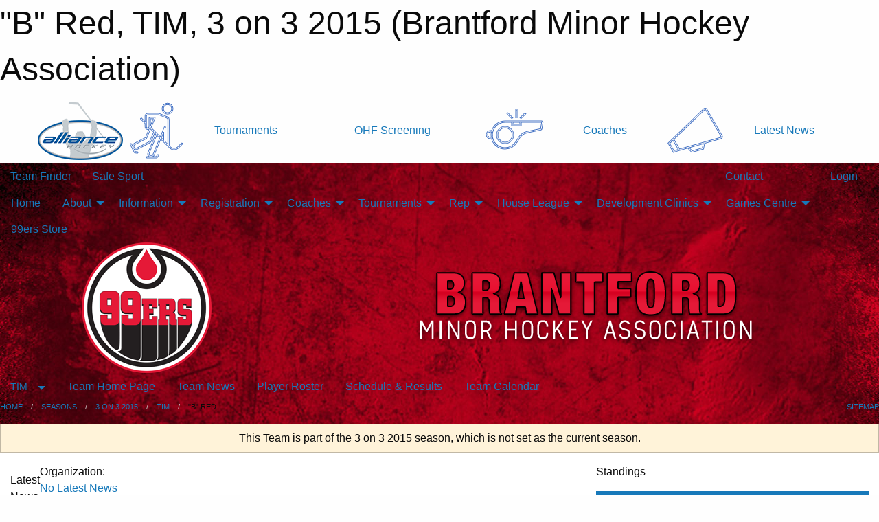

--- FILE ---
content_type: text/html; charset=utf-8
request_url: https://brantfordminorhockey.com/Teams/2760/
body_size: 11172
content:


<!DOCTYPE html>

<html class="no-js" lang="en">
<head><meta charset="utf-8" /><meta http-equiv="x-ua-compatible" content="ie=edge" /><meta name="viewport" content="width=device-width, initial-scale=1.0" /><link rel="preconnect" href="https://cdnjs.cloudflare.com" /><link rel="dns-prefetch" href="https://cdnjs.cloudflare.com" /><link rel="preconnect" href="https://fonts.gstatic.com" /><link rel="dns-prefetch" href="https://fonts.gstatic.com" /><title>
	3 on 3 2015 > TIM > "B" Red (Brantford Minor Hockey Association)
</title><link rel="stylesheet" href="https://fonts.googleapis.com/css2?family=Oswald&amp;family=Roboto&amp;family=Passion+One:wght@700&amp;display=swap" />

    <!-- Compressed CSS -->
    <link rel="stylesheet" href="https://cdnjs.cloudflare.com/ajax/libs/foundation/6.7.5/css/foundation.min.css" /><link rel="stylesheet" href="https://cdnjs.cloudflare.com/ajax/libs/motion-ui/2.0.3/motion-ui.css" />

    <!--load all styles -->
    
  <meta name="keywords" content="Brantford, 99ers, Rep, AAA, AA, A, MD, House League, minor hockey, Ice Hockey, Novice, Atom, PeeWee, Bantam, Midget" /><meta name="description" content="Brantford Minor Hockey (Brantford, Ontario) operates mixed boys and girls minor hockey for AAA, A, and house league from the ages 4 to 19.  We are also the Tournament Capital of Ontario and host several large, premier tournaments each season.  Also the home of Wayne Gretzky and operate out of the amazing facility that bears his name." />


<link rel="stylesheet" href="/assets/responsive/css/networks/alliance.min.css?v=2">
<link href='//fonts.googleapis.com/css?family=Yanone+Kaffeesatz:700|Open+Sans:800italic' rel='stylesheet' type='text/css'>

<style type="text/css" media="print">
    #alliance_banner {
        display: none;
    }
</style>

<style type="text/css">
 body { --D-color-rgb-primary: 229,25,55; --D-color-rgb-secondary: 35,31,32; --D-color-rgb-link: 229,25,55; --D-color-rgb-link-hover: 35,31,32; --D-color-rgb-content-link: 229,25,55; --D-color-rgb-content-link-hover: 35,31,32 }  body { --D-fonts-main: 'Roboto', sans-serif }  body { --D-fonts-headings: 'Oswald', sans-serif }  body { --D-fonts-bold: 'Passion One', cursive }  body { --D-wrapper-max-width: 1200px }  .sitecontainer { background-color: rgb(0,0,0); } @media screen and (min-width: 64em) {  .sitecontainer { background-image: url('/domains/brantfordminorhockey.com/bg_page.jpg'); background-position: center top; background-repeat: no-repeat } }  .sitecontainer main .wrapper { background-color: rgba(255,255,255,1); }  .bottom-drawer .content { background-color: rgba(255,255,255,1); } #wid35 .row-masthead { background-color: transparent }
</style>
<link href="/Domains/brantfordminorhockey.com/favicon.ico" rel="shortcut icon" /><link href="/assets/responsive/css/public.min.css?v=2025.07.27" type="text/css" rel="stylesheet" media="screen" /><link href="/Utils/Styles.aspx?ParentType=Team&amp;ParentID=2760&amp;Mode=Responsive&amp;Version=2025.12.29.17.22.56" type="text/css" rel="stylesheet" media="screen" /><script>var clicky_site_ids = clicky_site_ids || []; clicky_site_ids.push(66449935); var clicky_custom = {};</script>
<script async src="//static.getclicky.com/js"></script>
<script async src="//static.getclicky.com/inc/javascript/video/youtube.js"></script>
</head>
<body>
    
    
  <h1 class="hidden">"B" Red, TIM, 3 on 3 2015 (Brantford Minor Hockey Association)</h1>

    <form method="post" action="/Teams/2760/" id="frmMain">
<div class="aspNetHidden">
<input type="hidden" name="tlrk_ssm_TSSM" id="tlrk_ssm_TSSM" value="" />
<input type="hidden" name="tlrk_sm_TSM" id="tlrk_sm_TSM" value="" />
<input type="hidden" name="__EVENTTARGET" id="__EVENTTARGET" value="" />
<input type="hidden" name="__EVENTARGUMENT" id="__EVENTARGUMENT" value="" />
<input type="hidden" name="__VIEWSTATE" id="__VIEWSTATE" value="7fejVpH+sfIOfs6wbMdCjgR5UK7hALLLUHJnh3gpL/hIgQOOCfkpx3V2NjWv8zHg0Onoisy4uvEbfbFLPxwLslnJoFw0gBJI1dmFV78zNsj+yk8uaZN37bowrvZntBvi+712J788H4oDJScIhBMwu7c/d5qMc9CELuYUxVmF+15f7qQY9gWYT1yzXlItEz6zCfboKO2lVpLchELfw53S/xHK72azpbUBUK+iXN8DzNaVNRtzB8N47U9xSXZxumjIGPpSN7tjitoHnFm5PrinMHWjGPEJGJ0W+GaP2bxbetJN65JO+0U3P07UeRSFDiu0IzQTfPmd9DnGTclEZRctzs0GMRak8QB9ysav4fTUDws/nJqWjskpdvRbZEABK64o/FabqQ62TxDHtb4g74Z43/CbEGjVL832RrX2Y29W5H7KJ5Lmcna2Rs+YuhzP23+xMKPoDPb40Hwev52p1ELeHBMhh+GG3SFx1wpZ816DVQyeMxmN4RLUdUSL6CRYUBcQwlI4Tuycpa8GeDzl+XVPXA==" />
</div>

<script type="text/javascript">
//<![CDATA[
var theForm = document.forms['frmMain'];
if (!theForm) {
    theForm = document.frmMain;
}
function __doPostBack(eventTarget, eventArgument) {
    if (!theForm.onsubmit || (theForm.onsubmit() != false)) {
        theForm.__EVENTTARGET.value = eventTarget;
        theForm.__EVENTARGUMENT.value = eventArgument;
        theForm.submit();
    }
}
//]]>
</script>


<script src="/WebResource.axd?d=pynGkmcFUV13He1Qd6_TZFHqwKvlu6ZZtHm7qPthsZ0L7qnhH9Lwg048OL9aMAbm-ATZlOD7Oi41gzIiMQVpRw2&amp;t=638901397900000000" type="text/javascript"></script>


<script src="https://ajax.aspnetcdn.com/ajax/4.5.2/1/MicrosoftAjax.js" type="text/javascript"></script>
<script src="https://ajax.aspnetcdn.com/ajax/4.5.2/1/MicrosoftAjaxWebForms.js" type="text/javascript"></script>
<script src="/assets/core/js/web/web.min.js?v=2025.07.27" type="text/javascript"></script>
<script src="https://d2i2wahzwrm1n5.cloudfront.net/ajaxz/2025.2.609/Common/Core.js" type="text/javascript"></script>
<script src="https://d2i2wahzwrm1n5.cloudfront.net/ajaxz/2025.2.609/Ajax/Ajax.js" type="text/javascript"></script>
<div class="aspNetHidden">

	<input type="hidden" name="__VIEWSTATEGENERATOR" id="__VIEWSTATEGENERATOR" value="CA0B0334" />
	<input type="hidden" name="__EVENTVALIDATION" id="__EVENTVALIDATION" value="Xt8Ozoe1EmZxO7/1ztlcQJeGzzxy9MMvGRbMXRObicroWNHTzkqi8/aAUV5HTTaOqNu6c517yxhCPaCebaF4lGGqvjqByf1qkdJZiAbziwHZUmt9Fy9g28AeA3vUP9Mg" />
</div>
        <script type="text/javascript">
//<![CDATA[
Sys.WebForms.PageRequestManager._initialize('ctl00$tlrk_sm', 'frmMain', ['tctl00$tlrk_ramSU','tlrk_ramSU'], [], [], 90, 'ctl00');
//]]>
</script>

        <!-- 2025.2.609.462 --><div id="tlrk_ramSU">
	<span id="tlrk_ram" style="display:none;"></span>
</div>
        




<div id="alliance_banner" style="position:relative; z-index: 1000;">
    <div class="grid-container">
        <div class="grid-x align-middle">
            <div class="cell shrink">
                <a href="http://www.alliancehockey.com/" target="_blank" title="Link to ALLIANCE HOCKEY Website" rel="noopener">
                    <img src="//mbswcdn.com/img/networks/alliance/top-bar/logo.png" class="alliance-logo" alt="ALLIANCE Logo" />
                </a>
            </div>
            <div class="cell auto text-center hide-for-large">
                <button class="dropdown button hollow secondary" style="margin: 0;" type="button" data-open="alliance_network_modal">ALLIANCE HOCKEY Digital Network</button>
            </div>
            <div class="cell auto show-for-large">
                <div class="grid-x align-middle align-justify alliance-links">
                    <div class="cell auto alliance-hover alliance-link text-center"><a class="" href="https://alliancehockey.com/Tournament-Listings/?utm_source=Alliance_Network&utm_medium=rss&utm_campaign=News" target="_blank" rel="noopener" title="Tournaments"><div class="grid-x align-middle"><div class="cell shrink icon"><img src="https://alliancehockey.com/public/images/common/galleries/Other Hockey Logos/Digital Network/tournamentsb.png" alt="Icon for Tournaments" /></div><div class="cell auto text-center">Tournaments</div></div></a></div><div class="cell auto alliance-hover alliance-link text-center"><a class="" href="https://ohf.on.ca/risk-management/ohf-vulnerable-sector-checks/?utm_source=Alliance_Network&utm_medium=rss&utm_campaign=OHF-SCREENING" target="_blank" rel="noopener" title="OHF Screening"><div class="grid-x align-middle"><div class="cell auto text-center">OHF Screening</div></div></a></div><div class="cell auto alliance-hover alliance-link text-center"><a class="" href="https://alliancehockey.com/Pages/6287/COACHES/?utm_source=Alliance_Network&utm_medium=rss&utm_campaign=Coaches" target="_blank" rel="noopener" title="Coaches"><div class="grid-x align-middle"><div class="cell shrink icon"><img src="https://alliancehockey.com/public/images/common/galleries/Other Hockey Logos/Digital Network/coachesb.png" alt="Icon for Coaches" /></div><div class="cell auto text-center">Coaches</div></div></a></div><div class="cell auto alliance-hover alliance-link text-center"><a class="" href="https://alliancehockey.com/Articles/?utm_source=Alliance_Network&utm_medium=rss&utm_campaign=News" target="_blank" rel="noopener" title="Latest News"><div class="grid-x align-middle"><div class="cell shrink icon"><img src="https://alliancehockey.com/public/images/common/galleries/Other Hockey Logos/Digital Network/newsb.png" alt="Icon for Latest News" /></div><div class="cell auto text-center">Latest News</div></div></a></div>
                </div>
            </div>
            <div class="cell shrink">
                <div class="grid-x small-up-4 large-up-2 text-center social-icons">
                    <div class="cell shrink"><a href="https://www.facebook.com/114981545258512" target="_blank" rel="noopener"><i class="fab fa-facebook-square" title="ALLIANCE Facebook Page"></i></a></div>
                    <div class="cell shrink"><a href="https://twitter.com/ALLIANCE_Hockey" target="_blank" rel="noopener"><i class="fab fa-square-x-twitter" title="ALLIANCE Twitter Account"></i></a></div>
                    <div class="cell shrink"><a href="https://www.youtube.com/@alliancehockey9365" target="_blank" rel="noopener"><i class="fab fa-youtube-square" title="ALLIANCE YouTube Channel"></i></a></div>
                    <div class="cell shrink"><a href="https://instagram.com/alliance_hockey" target="_blank" rel="noopener"><i class="fab fa-instagram-square" title="ALLIANCE Instagram Page"></i></a></div>
                </div>
            </div>
        </div>
    </div>
    <div class="large reveal" id="alliance_network_modal" data-reveal data-v-offset="0">
        <h3 class="h3">
            <img src="//mbswcdn.com/img/networks/alliance/top-bar/logo.png" class="alliance-logo" alt="ALLIANCE Logo" />
            ALLIANCE HOCKEY Digital Network
        </h3>
        <div class="stacked-for-small button-group hollow secondary expanded"><a class=" button modal-link" href="https://alliancehockey.com/Tournament-Listings/?utm_source=Alliance_Network&utm_medium=rss&utm_campaign=News" target="_blank" rel="noopener" title="Tournaments"><img src="https://alliancehockey.com/public/images/common/galleries/Other Hockey Logos/Digital Network/tournamentsb.png" alt="Icon for Tournaments" />Tournaments</a><a class=" no-img button modal-link" href="https://ohf.on.ca/risk-management/ohf-vulnerable-sector-checks/?utm_source=Alliance_Network&utm_medium=rss&utm_campaign=OHF-SCREENING" target="_blank" rel="noopener" title="OHF Screening">OHF Screening</a><a class=" button modal-link" href="https://alliancehockey.com/Pages/6287/COACHES/?utm_source=Alliance_Network&utm_medium=rss&utm_campaign=Coaches" target="_blank" rel="noopener" title="Coaches"><img src="https://alliancehockey.com/public/images/common/galleries/Other Hockey Logos/Digital Network/coachesb.png" alt="Icon for Coaches" />Coaches</a><a class=" button modal-link" href="https://alliancehockey.com/Articles/?utm_source=Alliance_Network&utm_medium=rss&utm_campaign=News" target="_blank" rel="noopener" title="Latest News"><img src="https://alliancehockey.com/public/images/common/galleries/Other Hockey Logos/Digital Network/newsb.png" alt="Icon for Latest News" />Latest News</a></div>
        <button class="close-button" data-close aria-label="Close modal" type="button">
            <span aria-hidden="true">&times;</span>
        </button>
    </div>
</div>





        
  <div class="sitecontainer"><div id="row32" class="row-outer  not-editable"><div class="row-inner"><div id="wid33"><div class="outer-top-bar"><div class="wrapper row-top-bar"><div class="grid-x grid-padding-x align-middle"><div class="cell shrink show-for-small-only"><div class="cell small-6" data-responsive-toggle="top_bar_links" data-hide-for="medium"><button title="Toggle Top Bar Links" class="menu-icon" type="button" data-toggle></button></div></div><div class="cell shrink"><a href="/Seasons/Current/">Team Finder</a></div><div class="cell shrink"><a href="/SafeSport/">Safe Sport</a></div><div class="cell shrink"><div class="grid-x grid-margin-x"><div class="cell auto"><a href="https://www.facebook.com/brantfordminor99ers/" target="_blank" rel="noopener"><i class="fab fa-facebook" title="Facebook"></i></a></div><div class="cell auto"><a href="https://www.twitter.com/brantfordminor" target="_blank" rel="noopener"><i class="fab fa-x-twitter" title="Twitter"></i></a></div><div class="cell auto"><a href="https://instagram.com/brantfordminor99ers" target="_blank" rel="noopener"><i class="fab fa-instagram" title="Instagram"></i></a></div></div></div><div class="cell auto show-for-medium"><ul class="menu align-right"><li><a href="/"><i class="fas fa-address-book" title="Contacts"></i>&nbsp;Contact</a></li><li><a href="/Search/"><i class="fas fa-search" title="Search"></i><span class="hide-for-medium">&nbsp;Search</span></a></li></ul></div><div class="cell auto medium-shrink text-right"><ul class="dropdown menu align-right" data-dropdown-menu><li><a href="/Account/Login/?ReturnUrl=%2fTeams%2f2760%2f" rel="nofollow"><i class="fas fa-sign-in-alt"></i>&nbsp;Login</a></li></ul></div></div><div id="top_bar_links" class="hide-for-medium" style="display:none;"><ul class="vertical menu"><li><a href="/"><i class="fas fa-address-book" title="Contacts"></i>&nbsp;Contact</a></li><li><a href="/Search/"><i class="fas fa-search" title="Search"></i><span class="hide-for-medium">&nbsp;Search</span></a></li></ul></div></div></div>
</div></div></div><header id="header" class="hide-for-print"><div id="row38" class="row-outer  not-editable"><div class="row-inner wrapper"><div id="wid39">
</div></div></div><div id="row1" class="row-outer"><div class="row-inner wrapper"><div id="wid2"></div></div></div><div id="row34" class="row-outer  not-editable"><div class="row-inner wrapper"><div id="wid36">
        <div class="cMain_ctl19-row-menu row-menu org-menu">
            
            <div class="grid-x align-middle">
                
                <nav class="cell auto">
                    <div class="title-bar" data-responsive-toggle="cMain_ctl19_menu" data-hide-for="large">
                        <div class="title-bar-left">
                            
                            <ul class="horizontal menu">
                                
                                <li><a href="/">Home</a></li>
                                
                                <li><a href="/Seasons/Current/">Team Finder</a></li>
                                
                            </ul>
                            
                        </div>
                        <div class="title-bar-right">
                            <div class="title-bar-title" data-toggle="cMain_ctl19_menu">Organization Menu&nbsp;<i class="fas fa-bars"></i></div>
                        </div>
                    </div>
                    <ul id="cMain_ctl19_menu" style="display: none;" class="vertical large-horizontal menu " data-responsive-menu="drilldown large-dropdown" data-back-button='<li class="js-drilldown-back"><a class="sh-menu-back"></a></li>'>
                        <li class="hover-nonfunction"><a href="/">Home</a></li><li class="hover-nonfunction"><a>About</a><ul class="menu vertical nested"><li class="hover-nonfunction"><a href="/Pages/1002/Vision/">Vision</a></li><li class="hover-nonfunction"><a href="/Pages/8270/Objectives/">Objectives</a></li><li class="hover-nonfunction"><a href="/Pages/1863/BMHA_By-law_and_Policies/">BMHA By-law and Policies</a></li><li class="hover-nonfunction"><a href="/Libraries/38358/2025_2026_Season_Board_Meeting_Minutes/">Board Meeting Minutes</a></li><li class="hover-nonfunction"><a href="/Staff/1003/">Executive &amp; Staff</a></li><li class="hover-nonfunction"><a href="/Contact/1332/">Contact</a></li><li class="hover-nonfunction"><a href="/Pages/9168/Brantford_Alumni/">Brantford Alumni</a></li><li class="hover-nonfunction"><a href="/Pages/1349/Our_Arenas/">Our Arenas</a></li><li class="hover-nonfunction"><a href="/Alumni/">Alumni</a></li></ul></li><li class="hover-nonfunction"><a>Information</a><ul class="menu vertical nested"><li class="hover-nonfunction"><a href="/Pages/39103/Accessibility/">Accessibility</a></li><li class="hover-nonfunction"><a href="/Pages/5561/Office_Hours_and_Info/">Office Hours &amp; Info</a></li><li class="hover-nonfunction"><a href="/Pages/39526/Scholarship_Opportunities/">Scholarship Opportunities</a></li><li class="hover-nonfunction"><a href="/Pages/15700/BMHA_Complaint_Process/">BMHA Complaint Process</a></li><li class="hover-nonfunction"><a href="/Public/Documents/Resources/BMHA_Discipline_Committee.pdf" target="_blank" rel="noopener"><i class="fa fa-file-pdf"></i>BMHA Discipline Committee</a></li><li class="hover-nonfunction"><a href="/Forms/2565/Referee_Complaint_Form/"><i class="fab fa-wpforms"></i>Referee Complaint Form</a></li><li class="hover-nonfunction"><a>Sport Injury and Concussion Care</a><ul class="menu vertical nested"><li class="hover-nonfunction"><a href="/Public/Documents/Resources/OHF-Rowan_s-Law-Acknowledgement-Form.pdf" target="_blank" rel="noopener"><i class="fa fa-file-pdf"></i>Rowan&#39;s Law - Acknowledgement Form</a></li><li class="hover-nonfunction"><a href="/Public/Documents/Resources/Rowan_s-Law-Ages-10-and-Under.pdf" target="_blank" rel="noopener"><i class="fa fa-file-pdf"></i>Rowan&#39;s Law - Ages 10 and Under</a></li><li class="hover-nonfunction"><a href="/Public/Documents/Resources/Rowan_s-Law-Ages-11-to-14.pdf" target="_blank" rel="noopener"><i class="fa fa-file-pdf"></i>Rowan&#39;s Law - Ages 11 to 14</a></li><li class="hover-nonfunction"><a href="/Public/Documents/Resources/Rowan_s-Law-Ages-15-and-Up.pdf" target="_blank" rel="noopener"><i class="fa fa-file-pdf"></i>Rowan&#39;s Law - Ages 15 and Up</a></li><li class="hover-nonfunction"><a href="/Public/Documents/Forms_And_Applications/cobblestone-education-sheet.PDF" target="_blank" rel="noopener"><i class="fa fa-file-pdf"></i>Cobblestone Education Sheet</a></li><li class="hover-nonfunction"><a href="/Public/Documents/Forms_And_Applications/baseline-impact-concussion-testing.pdf" target="_blank" rel="noopener"><i class="fa fa-file-pdf"></i>Baseline ImPACT Concussion Testing</a></li><li class="hover-nonfunction"><a href="/Public/Documents/Forms_And_Applications/planning-and-pacing.pdf" target="_blank" rel="noopener"><i class="fa fa-file-pdf"></i>Concussion Planning and Pacing</a></li><li class="hover-nonfunction"><a href="/Public/Documents/Forms_And_Applications/neurotracker-concussion-program.pdf" target="_blank" rel="noopener"><i class="fa fa-file-pdf"></i>NeuroTracker Concussion Program</a></li><li class="hover-nonfunction"><a href="/Public/Documents/Forms_And_Applications/anxiety-grounding-skills.pdf" target="_blank" rel="noopener"><i class="fa fa-file-pdf"></i>Anxiety Grounding Skills</a></li></ul></li></ul></li><li class="hover-nonfunction highlight"><a>Registration</a><ul class="menu vertical nested"><li class="hover-nonfunction"><a href="/Pages/1366/Registration_Information/">Registration Information</a></li><li class="hover-nonfunction"><a href="/Pages/20928/Mini_Mac_Outline/">Mini Mac Outline</a></li><li class="hover-nonfunction"><a>Tournaments</a><ul class="menu vertical nested"><li class="hover-nonfunction"><a href="/Tournaments/5925/Pages/36277/Registration/">AAA PreSeason Rumble</a></li><li class="hover-nonfunction"><a href="/Tournaments/5868/Pages/36285/Registration/">Wayne Gretzky International</a></li><li class="hover-nonfunction"><a href="/Tournaments/5822/Pages/36298/Registration/">Walter House League</a></li></ul></li></ul></li><li class="hover-nonfunction"><a>Coaches</a><ul class="menu vertical nested"><li class="hover-nonfunction"><a href="/Pages/1515/Coaches/">Coaches</a></li><li class="hover-nonfunction"><a href="https://page.spordle.com/ohf/clinics/1f03d6fe-3be2-6eea-807e-0283fb345b55" target="_blank" rel="noopener"><i class="fa fa-external-link-alt"></i>Gender Identity Training</a></li><li class="hover-nonfunction"><a href="/Pages/1750/Trainer_Certification_and_Recert/">Trainer Certification &amp; Recert</a></li><li class="hover-nonfunction"><a href="https://alliance.respectgroupinc.com/koala_final/" target="_blank" rel="noopener"><i class="fa fa-external-link-alt"></i>Respect In Sport - Activity Leader</a></li><li class="hover-nonfunction"><a href="https://alliancehockey.com/Public/Documents/Forms/05_Doc_-_ALLIANCE_Hockey_2025-2026_Coach_Requirements.pdf" target="_blank" rel="noopener"><i class="fa fa-external-link-alt"></i>ALLIANCE Hockey 2025-2026 Coach Requirements</a></li><li class="hover-nonfunction"><a href="/Public/Documents/Resources/99ers-Goalie-Development-Manual.pdf" target="_blank" rel="noopener"><i class="fa fa-file-pdf"></i>Goalie Development Manual</a></li></ul></li><li class="hover-nonfunction"><a>Tournaments</a><ul class="menu vertical nested"><li class="hover-nonfunction"><a href="/Tournament-Listings/">Tournament Listings</a></li><li class="hover-nonfunction"><a href="/Tournaments/5925/99ers_PreSEASON_RUMBLE/">AAA PreSeason Rumble</a></li><li class="hover-nonfunction"><a href="/Tournaments/5868/Wayne_Gretzky_International_Hockey_Tournament/">Wayne Gretzky International</a></li><li class="hover-nonfunction"><a href="/Tournaments/5822/Walter_Gretzky_House_League_Tournament/">Walter Gretzky House League</a></li><li class="hover-nonfunction"><a href="https://alliancehockey.com/Tournaments/2146/" target="_blank" rel="noopener"><i class="fa fa-external-link-alt"></i>ALLIANCE Hockey U10 - U16 BB-B Championships</a></li></ul></li><li class="hover-nonfunction"><a>Rep</a><ul class="menu vertical nested"><li class="hover-nonfunction"><a href="/Pages/1366/General_Information/">Registration Information</a></li><li class="hover-nonfunction"><a href="/Pages/1484/Forms_and_Bulletins/">Forms &amp; Bulletins</a></li></ul></li><li class="hover-nonfunction"><a>House League</a><ul class="menu vertical nested"><li class="hover-nonfunction"><a href="/Pages/1486/House_League_Outline/">House League Outline</a></li><li class="hover-nonfunction"><a href="/Pages/8922/Required_Hockey_Equipment/">Required Hockey Equipment</a></li><li class="hover-nonfunction"><a href="/Forms/9016/HL_Coaching_Applications_2025-26_season/">HL Coaching Applications</a></li><li class="hover-nonfunction"><a href="/Pages/18165/HL_Kick-Off_Weekend_Survival_Guide/">HL Kick-Off Weekend Survival Guide</a></li></ul></li><li class="hover-nonfunction"><a>Development Clinics</a><ul class="menu vertical nested"><li class="hover-nonfunction"><a href="/Pages/6235/_Hockey_Camps_or_Clinics_/"> Hockey Camps or Clinics </a></li></ul></li><li class="hover-nonfunction"><a>Games Centre</a><ul class="menu vertical nested"><li class="hover-nonfunction"><a>Schedule &amp; Results</a><ul class="menu vertical nested"><li class="hover-nonfunction"><a href="/Categories/1004/Schedule/">AAA</a></li><li class="hover-nonfunction"><a href="/Categories/1005/Schedule/">A</a></li><li class="hover-nonfunction"><a href="/Categories/1071/Schedule/">MD</a></li><li class="hover-nonfunction"><a href="/Categories/1064/Schedule/">Select</a></li></ul></li><li class="hover-nonfunction"><a>League Standings</a><ul class="menu vertical nested"><li class="hover-nonfunction"><a href="http://www.theonedb.com/Bodies/10000/Minor-Hockey-Alliance-of-Ontario/" target="_blank" rel="noopener"><i class="fa fa-external-link-alt"></i>AAA/A/MD</a></li></ul></li><li class="hover-nonfunction"><a href="/Calendar/">Organization Calendar</a></li></ul></li><li class="hover-nonfunction"><a href="https://vmfsportswear.ca/product-category/99ers/" target="_blank" rel="noopener"><i class="fa fa-external-link-alt"></i>99ers Store</a></li>
                    </ul>
                </nav>
            </div>
            
        </div>
        </div><div id="wid35"><div class="cMain_ctl22-row-masthead row-masthead"><div class="grid-x align-middle text-center"><div class="cell small-4"><a href="/"><img class="contained-image" src="/domains/brantfordminorhockey.com/logo.png" alt="Main Logo" /></a></div><div class="cell small-8"><img class="contained-image" src="/domains/brantfordminorhockey.com/bg_header.png" alt="Banner Image" /></div></div></div>
</div><div id="wid37">
<div class="cMain_ctl25-row-menu row-menu">
    <div class="grid-x align-middle">
        
        <div class="cell shrink show-for-large">
            <button class="dropdown button clear" style="margin: 0;" type="button" data-toggle="cMain_ctl25_league_dropdown">TIM</button>
        </div>
        
        <nav class="cell auto">
            <div class="title-bar" data-responsive-toggle="cMain_ctl25_menu" data-hide-for="large">
                <div class="title-bar-left flex-child-shrink">
                    <div class="grid-x align-middle">
                        
                        <div class="cell shrink">
                            <button class="dropdown button clear" style="margin: 0;" type="button" data-open="cMain_ctl25_league_modal">TIM</button>
                        </div>
                        
                    </div>
                </div>
                <div class="title-bar-right flex-child-grow">
                    <div class="grid-x align-middle">
                        <div class="cell auto"></div>
                        
                        <div class="cell shrink">
                            <div class="title-bar-title" data-toggle="cMain_ctl25_menu">&quot;B&quot; Red Menu&nbsp;<i class="fas fa-bars"></i></div>
                        </div>
                    </div>
                </div>
            </div>
            <ul id="cMain_ctl25_menu" style="display: none;" class="vertical large-horizontal menu " data-responsive-menu="drilldown large-dropdown" data-back-button='<li class="js-drilldown-back"><a class="sh-menu-back"></a></li>'>
                <li><a href="/Teams/2760/">Team Home Page</a></li><li><a href="/Teams/2760/Articles/">Team News</a></li><li><a href="/Teams/2760/Players/">Player Roster</a></li><li><a href="/Teams/2760/Schedule/">Schedule & Results</a></li><li><a href="/Teams/2760/Calendar/">Team Calendar</a></li>
            </ul>
        </nav>
        
    </div>
    
    <div class="dropdown-pane" id="cMain_ctl25_league_dropdown" data-dropdown data-close-on-click="true" style="width: 600px;">
        <div class="grid-x grid-padding-x grid-padding-y">
            <div class="cell medium-5">
                <ul class="menu vertical">
                    <li><a href="/Leagues/2758/">League Home Page</a></li><li><a href="/Leagues/2758/Articles/">League News</a></li><li><a href="/Leagues/2758/Schedule/">Schedule & Results</a></li><li><a href="/Leagues/2758/Standings/">League Standings</a></li><li><a href="/Leagues/2758/Calendar/">League Calendar</a></li>
                </ul>
            </div>
            <div class="cell medium-7">
            
                <h5 class="h5">Team Websites</h5>
                <hr />
                <div class="grid-x text-center small-up-2 site-list">
                    
                    <div class="cell"><a href="/Teams/2759/">&quot;A&quot; Black</a></div>
                    
                    <div class="cell current">&quot;B&quot; Red</div>
                    
                    <div class="cell"><a href="/Teams/2761/">&quot;C&quot; Teal</a></div>
                    
                    <div class="cell"><a href="/Teams/2762/">&quot;D&quot; Yellow</a></div>
                    
                </div>
            
            </div>
        </div>
    </div>
    <div class="large reveal cMain_ctl25-row-menu-reveal row-menu-reveal" id="cMain_ctl25_league_modal" data-reveal>
        <h3 class="h3">Timbit</h3>
        <hr />
        <div class="grid-x grid-padding-x grid-padding-y">
            <div class="cell medium-5">
                <ul class="menu vertical">
                    <li><a href="/Leagues/2758/">League Home Page</a></li><li><a href="/Leagues/2758/Articles/">League News</a></li><li><a href="/Leagues/2758/Schedule/">Schedule & Results</a></li><li><a href="/Leagues/2758/Standings/">League Standings</a></li><li><a href="/Leagues/2758/Calendar/">League Calendar</a></li>
                </ul>
            </div>
            <div class="cell medium-7">
            
                <h5 class="h5">Team Websites</h5>
                <hr />
                <div class="grid-x text-center small-up-2 site-list">
                    
                    <div class="cell"><a href="/Teams/2759/">&quot;A&quot; Black</a></div>
                    
                    <div class="cell current">&quot;B&quot; Red</div>
                    
                    <div class="cell"><a href="/Teams/2761/">&quot;C&quot; Teal</a></div>
                    
                    <div class="cell"><a href="/Teams/2762/">&quot;D&quot; Yellow</a></div>
                    
                </div>
            
            </div>
        </div>
        <button class="close-button" data-close aria-label="Close modal" type="button">
            <span aria-hidden="true">&times;</span>
        </button>
    </div>
    
</div>
</div></div></div><div id="row40" class="row-outer  not-editable"><div class="row-inner wrapper"><div id="wid41">
<div class="cMain_ctl30-row-breadcrumb row-breadcrumb">
    <div class="grid-x"><div class="cell auto"><nav aria-label="You are here:" role="navigation"><ul class="breadcrumbs"><li><a href="/" title="Main Home Page">Home</a></li><li><a href="/Seasons/" title="List of seasons">Seasons</a></li><li><a href="/Seasons/2756/" title="Season details for 3 on 3 2015">3 on 3 2015</a></li><li><a href="/Leagues/2758/" title="Timbit Home Page">TIM</a></li><li>"B" Red</li></ul></nav></div><div class="cell shrink"><ul class="breadcrumbs"><li><a href="/Sitemap/" title="Go to the sitemap page for this website"><i class="fas fa-sitemap"></i><span class="show-for-large">&nbsp;Sitemap</span></a></li></ul></div></div>
</div>
</div></div></div></header><main id="main"><div class="wrapper"><div id="row47" class="row-outer"><div class="row-inner"><div id="wid48"></div></div></div><div id="row42" class="row-outer  not-editable"><div class="row-inner"><div id="wid43">
<div class="cMain_ctl42-outer widget">
    <div class="callout small warning text-center">This Team is part of the 3 on 3 2015 season, which is not set as the current season.</div>
</div>
</div></div></div><div id="row51" class="row-outer"><div class="row-inner"><div id="wid52"></div></div></div><div id="row3" class="row-outer"><div class="row-inner"><div class="grid-x grid-padding-x"><div id="row3col4" class="cell small-12 medium-7 large-8 "><div id="wid6"></div><div id="wid7"></div><div id="wid8"></div><div id="wid9">
<div class="cMain_ctl63-outer widget">
    <div class="carousel-row-wrapper"><div class="cMain_ctl63-carousel-row carousel-row news latest"><div class="carousel-item"><div class="grid-x align-middle header"><div class="cell shrink hide-for-small-only slantedtitle"><span>Latest<br />News</span></div><div class="cell auto"><div class="context show-for-medium">Organization:   </div><div class="title font-heading"><a href="/Teams/2760/Articles/0/No_Latest_News/" title="read more of this item" rel="nofollow">No Latest News</a></div><div class="author"><div> <span class="show-for-medium">Submitted</span> By Auto on Jan 31, 2026 (0 views)</div></div></div></div><div class="content" style="background-image: url('/public/images/common/logoSmall_edited.png');"><div class="outer"><div class="inner grid-y"><div class="cell auto"></div><div class="cell shrink overlay"><div class="synopsis">Check back later for some exciting news about our program.
</div></div></div></div></div></div></div></div>
</div>
</div><div id="wid10"></div><div id="wid11"></div><div id="wid12"></div></div><div id="row3col5" class="cell small-12 medium-5 large-4 "><div id="wid13"></div><div id="wid14">
<div class="cMain_ctl80-outer widget">
<div class="heading-4-wrapper"><div class="heading-4"><span class="pre"></span><span class="text">Standings</span><span class="suf"></span></div></div><a style="margin: 1rem 0 2rem 0;" class="button expanded themed standings" href="/Leagues/2758/Standings/">View Full Standings</a>
</div>


<script type="text/javascript">
    function show_mini_standings(ID,name) {
        var appStandingsWrappers = document.getElementsByClassName(".app-standings");
        for (var i = 0; i < appStandingsWrappers.length; i++) { appStandingsWrappers[i].style.display = "none";  }
        document.getElementById("app-standings-" + ID).style.display = "block";
        document.getElementById("app-standings-chooser-button").textContent = name;
    }
</script></div><div id="wid15"></div><div id="wid16"></div><div id="wid17">
<div class="cMain_ctl89-outer widget">
    <div class="callout large text-center">No upcoming games scheduled.</div>
</div>
</div><div id="wid18"></div></div></div></div></div><div id="row19" class="row-outer"><div class="row-inner"><div id="wid20"></div><div id="wid21"></div></div></div><div id="row22" class="row-outer"><div class="row-inner"></div></div><div id="row23" class="row-outer"><div class="row-inner"><div class="grid-x grid-padding-x"><div id="row23col24" class="cell small-12 medium-7 large-8 "><div id="wid26">
<div class="cMain_ctl111-outer widget">
    <div class="heading-1-wrapper"><div class="heading-1"><div class="grid-x align-middle"><div class="cell auto"><span class="pre"></span><span class="text">Up Next</span><span class="suf"></span></div><div class="cell shrink"><a href="/Teams/2760/Calendar/">Full Calendar</a></div></div></div></div><div class="month home" data-sh-created="5:33 PM"><div class="week"><a id="Jan-31-2026" onclick="show_day_cMain_ctl111('Jan-31-2026')" class="day today">Today<div class="caldots"><div class="caldot">0 events</div></div></a><a id="Feb-01-2026" onclick="show_day_cMain_ctl111('Feb-01-2026')" class="day">Sun<div class="caldots"><div class="caldot">0 events</div></div></a><a id="Feb-02-2026" onclick="show_day_cMain_ctl111('Feb-02-2026')" class="day">Mon<div class="caldots"><div class="caldot">0 events</div></div></a><a id="Feb-03-2026" onclick="show_day_cMain_ctl111('Feb-03-2026')" class="day show-for-large">Tue<div class="caldots"><div class="caldot">0 events</div></div></a><a id="Feb-04-2026" onclick="show_day_cMain_ctl111('Feb-04-2026')" class="day show-for-large">Wed<div class="caldots"><div class="caldot">0 events</div></div></a></div></div><div class="cal-items home"><div class="day-details today" id="day-Jan-31-2026"><div class="empty">No events for Sat, Jan 31, 2026</div></div><div class="day-details " id="day-Feb-01-2026"><div class="empty">No events for Sun, Feb 01, 2026</div></div><div class="day-details " id="day-Feb-02-2026"><div class="empty">No events for Mon, Feb 02, 2026</div></div><div class="day-details " id="day-Feb-03-2026"><div class="empty">No events for Tue, Feb 03, 2026</div></div><div class="day-details " id="day-Feb-04-2026"><div class="empty">No events for Wed, Feb 04, 2026</div></div></div>
</div>

<script type="text/javascript">

    function show_day_cMain_ctl111(date) { var cell = $(".cMain_ctl111-outer #" + date); if (cell.length) { $(".cMain_ctl111-outer .day").removeClass("selected"); $(".cMain_ctl111-outer .day-details").removeClass("selected"); cell.addClass("selected"); $(".cMain_ctl111-outer .day-details").hide(); $(".cMain_ctl111-outer #day-" + date).addClass("selected").show(); } }

</script>


</div></div><div id="row23col25" class="cell small-12 medium-5 large-4 "><div id="wid27">
<div class="cMain_ctl116-outer widget">
<div class="heading-5-wrapper"><div class="heading-5"><span class="pre"></span><span class="text">Follow Us:</span><span class="suf"></span></div></div><div class="social-links"><ul class="tabs" data-tabs id="social-tabs"><li class="tabs-title is-active"><a href="#cMain_ctl116pnl_facebook" aria-selected="true"><i class="fab fa-4x fa-facebook"></i></a></li><li class="tabs-title "><a href="#cMain_ctl116pnl_twitter"><i class="fab fa-4x fa-x-twitter"></i></a></li></ul><div class="tabs-content" data-tabs-content="social-tabs"><div class="tabs-panel is-active" id="cMain_ctl116pnl_facebook"><div style="height: 500px;"><div id="fb-root"></div><script async defer crossorigin="anonymous" src="https://connect.facebook.net/en_US/sdk.js#xfbml=1&version=v10.0" nonce="kaEulp51"></script><div class="fb-page" data-href="https://www.facebook.com/brantfordminor99ers/" data-tabs="timeline" data-width="500" data-height="500" data-small-header="true" data-adapt-container-width="true" data-hide-cover="false" data-show-facepile="false"><blockquote cite="https://www.facebook.com/brantfordminor99ers/" class="fb-xfbml-parse-ignore"><a href="https://www.facebook.com/brantfordminor99ers/">Brantford Minor Hockey Association</a></blockquote></div></div></div><div class="tabs-panel " id="cMain_ctl116pnl_twitter"><div style="height: 500px;"><a class="twitter-timeline" data-height="500"  data-chrome="noheader transparent" href="https://twitter.com/brantfordminor">Posts by brantfordminor</a><script async src="https://platform.twitter.com/widgets.js" charset="utf-8"></script></div></div></div></div>
</div>
</div><div id="wid28"></div></div></div></div></div><div id="row29" class="row-outer"><div class="row-inner"><div id="wid30"></div><div id="wid31"></div></div></div><div id="row49" class="row-outer"><div class="row-inner"><div id="wid50"></div></div></div></div></main><footer id="footer" class="hide-for-print"><div id="row44" class="row-outer  not-editable"><div class="row-inner wrapper"><div id="wid45">
    <div class="cMain_ctl141-row-footer row-footer">
        <div class="grid-x"><div class="cell medium-6"><div class="sportsheadz"><div class="grid-x"><div class="cell small-6 text-center sh-logo"><a href="/Teams/2760/App/" rel="noopener" title="More information about the Sportsheadz App"><img src="https://mbswcdn.com/img/sportsheadz/go-mobile.png" alt="Sportsheadz Go Mobile!" /></a></div><div class="cell small-6"><h3>Get Mobile!</h3><p>Download our mobile app to stay up to date on all the latest scores, stats, and schedules</p><div class="app-store-links"><div class="cell"><a href="/Teams/2760/App/" rel="noopener" title="More information about the Sportsheadz App"><img src="https://mbswcdn.com/img/sportsheadz/appstorebadge-300x102.png" alt="Apple App Store" /></a></div><div class="cell"><a href="/Teams/2760/App/" rel="noopener" title="More information about the Sportsheadz App"><img src="https://mbswcdn.com/img/sportsheadz/google-play-badge-1-300x92.png" alt="Google Play Store" /></a></div></div></div></div></div></div><div class="cell medium-6"><div class="contact"><h3>Contact Us</h3><br></div></div></div><div class="grid-x grid-padding-x grid-padding-y align-middle text-center"><div class="cell small-12"><div class="org"><span></span></div><div class="site"><span>3 on 3 2015 TIM - "B" Red</span></div></div></div>
    </div>
</div><div id="wid46">

<div class="cMain_ctl144-outer">
    <div class="row-footer-terms">
        <div class="grid-x grid-padding-x grid-padding-y">
            <div class="cell">
                <ul class="menu align-center">
                    <li><a href="https://mail.mbsportsweb.ca/" rel="nofollow">Webmail</a></li>
                    <li id="cMain_ctl144_li_safesport"><a href="/SafeSport/">Safe Sport</a></li>
                    <li><a href="/Privacy-Policy/">Privacy Policy</a></li>
                    <li><a href="/Terms-Of-Use/">Terms of Use</a></li>
                    <li><a href="/Help/">Website Help</a></li>
                    <li><a href="/Sitemap/">Sitemap</a></li>
                    <li><a href="/Contact/">Contact</a></li>
                    <li><a href="/Subscribe/">Subscribe</a></li>
                </ul>
            </div>
        </div>
    </div>
</div>
</div></div></div></footer></div>
  
  
  

        
        
        <input type="hidden" name="ctl00$hfCmd" id="hfCmd" />
        <script type="text/javascript">
            //<![CDATA[
            function get_HFID() { return "hfCmd"; }
            function toggleBio(eLink, eBio) { if (document.getElementById(eBio).style.display == 'none') { document.getElementById(eLink).innerHTML = 'Hide Bio'; document.getElementById(eBio).style.display = 'block'; } else { document.getElementById(eLink).innerHTML = 'Show Bio'; document.getElementById(eBio).style.display = 'none'; } }
            function get_WinHeight() { var h = (typeof window.innerHeight != 'undefined' ? window.innerHeight : document.body.offsetHeight); return h; }
            function get_WinWidth() { var w = (typeof window.innerWidth != 'undefined' ? window.innerWidth : document.body.offsetWidth); return w; }
            function StopPropagation(e) { e.cancelBubble = true; if (e.stopPropagation) { e.stopPropagation(); } }
            function set_cmd(n) { var t = $get(get_HFID()); t.value = n, __doPostBack(get_HFID(), "") }
            function set_cookie(n, t, i) { var r = new Date; r.setDate(r.getDate() + i), document.cookie = n + "=" + escape(t) + ";expires=" + r.toUTCString() + ";path=/;SameSite=Strict"; }
            function get_cookie(n) { var t, i; if (document.cookie.length > 0) { t = document.cookie.indexOf(n + "="); if (t != -1) return t = t + n.length + 1, i = document.cookie.indexOf(";", t), i == -1 && (i = document.cookie.length), unescape(document.cookie.substring(t, i)) } return "" }
            function Track(goal_name) { if (typeof (clicky) != "undefined") { clicky.goal(goal_name); } }
                //]]>
        </script>
    

<script type="text/javascript">
//<![CDATA[
window.__TsmHiddenField = $get('tlrk_sm_TSM');Sys.Application.add_init(function() {
    $create(Telerik.Web.UI.RadAjaxManager, {"_updatePanels":"","ajaxSettings":[],"clientEvents":{OnRequestStart:"",OnResponseEnd:""},"defaultLoadingPanelID":"","enableAJAX":true,"enableHistory":false,"links":[],"styles":[],"uniqueID":"ctl00$tlrk_ram","updatePanelsRenderMode":0}, null, null, $get("tlrk_ram"));
});
//]]>
</script>
</form>

    <script src="https://cdnjs.cloudflare.com/ajax/libs/jquery/3.6.0/jquery.min.js"></script>
    <script src="https://cdnjs.cloudflare.com/ajax/libs/what-input/5.2.12/what-input.min.js"></script>
    <!-- Compressed JavaScript -->
    <script src="https://cdnjs.cloudflare.com/ajax/libs/foundation/6.7.5/js/foundation.min.js"></script>
    <!-- Slick Carousel Compressed JavaScript -->
    <script src="/assets/responsive/js/slick.min.js?v=2025.07.27"></script>

    <script>
        $(document).foundation();

        $(".sh-menu-back").each(function () {
            var backTxt = $(this).parent().closest(".is-drilldown-submenu-parent").find("> a").text();
            $(this).text(backTxt);
        });

        $(".hover-nonfunction").on("mouseenter", function () { $(this).addClass("hover"); });
        $(".hover-nonfunction").on("mouseleave", function () { $(this).removeClass("hover"); });
        $(".hover-function").on("mouseenter touchstart", function () { $(this).addClass("hover"); setTimeout(function () { $(".hover-function.hover .hover-function-links").css("pointer-events", "auto"); }, 100); });
        $(".hover-function").on("mouseleave touchmove", function () { $(".hover-function.hover .hover-function-links").css("pointer-events", "none"); $(this).removeClass("hover"); });

        function filteritems(containerid, item_css, css_to_show) {
            if (css_to_show == "") {
                $("#" + containerid + " ." + item_css).fadeIn();
            } else {
                $("#" + containerid + " ." + item_css).hide();
                $("#" + containerid + " ." + item_css + "." + css_to_show).fadeIn();
            }
        }

    </script>

    <script> show_day_cMain_ctl111('Jan-31-2026')</script>

    <script type="text/javascript">
 var alt_title = $("h1.hidden").html(); if(alt_title != "") { clicky_custom.title = alt_title; }
</script>


    

<script defer src="https://static.cloudflareinsights.com/beacon.min.js/vcd15cbe7772f49c399c6a5babf22c1241717689176015" integrity="sha512-ZpsOmlRQV6y907TI0dKBHq9Md29nnaEIPlkf84rnaERnq6zvWvPUqr2ft8M1aS28oN72PdrCzSjY4U6VaAw1EQ==" data-cf-beacon='{"version":"2024.11.0","token":"fc2a9d2091524c118b1eddb971d665c7","r":1,"server_timing":{"name":{"cfCacheStatus":true,"cfEdge":true,"cfExtPri":true,"cfL4":true,"cfOrigin":true,"cfSpeedBrain":true},"location_startswith":null}}' crossorigin="anonymous"></script>
</body>
</html>
